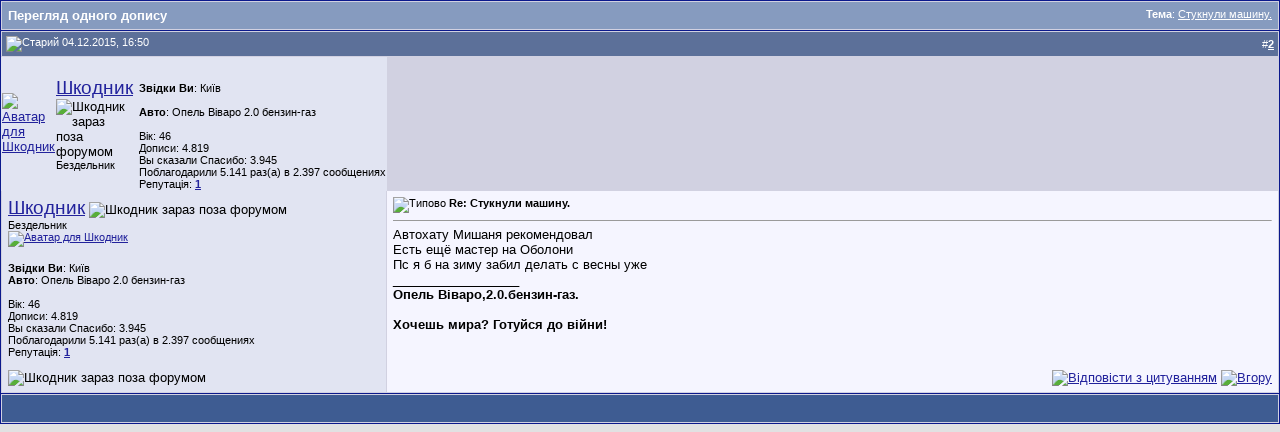

--- FILE ---
content_type: text/html; charset=Windows-1251
request_url: https://busovod.ua/showpost.php?p=352849&postcount=2
body_size: 7337
content:
<!DOCTYPE html PUBLIC "-//W3C//DTD XHTML 1.0 Transitional//EN" "http://www.w3.org/TR/xhtml1/DTD/xhtml1-transitional.dtd">
<!-- BEGIN TEMPLATE: SHOWTHREAD_SHOWPOST -->

<html xmlns="http://www.w3.org/1999/xhtml" dir="ltr" lang="uk">
<head>
<!-- BEGIN TEMPLATE: headinclude -->
<meta name="viewport" content="width=device-width" />
<link href="https://fonts.googleapis.com/icon?family=Material+Icons" rel="stylesheet" />
<meta http-equiv="Content-Type" content="text/html; charset=Windows-1251" />
<meta name="generator" content="vBulletin 3.8.11" />

<meta name="keywords" content="Автоклуб, Бусовод, Форумы, Hyundai, Mercedes, Opel, Renaut, Volkswagen, Mazda, Niassan, Ford" />
<meta name="description" content="Автоклуб БУСОВОД. Клуб поклонников различных марок Бусов. Технические форумы. Помощь в приобретении запчастей и просто общение." />

<!-- CSS Stylesheet -->
<style type="text/css" id="vbulletin_css">
/**
* vBulletin 3.8.11 CSS
* Style: 'Адаптивный стиль'; Style ID: 6
*/
body
{
	background: #E1E1E2;
	color: #000000;
	font: 10pt verdana, geneva, lucida, 'lucida grande', arial, helvetica, sans-serif;
	margin: 5px 10px 10px 10px;
	padding: 0px;
}
a:link, body_alink
{
	color: #22229C;
}
a:visited, body_avisited
{
	color: #22229C;
}
a:hover, a:active, body_ahover
{
	color: #FF4400;
}
.page
{
	background: #FFFFFF;
	color: #000000;
}
td, th, p, li
{
	font: 10pt verdana, geneva, lucida, 'lucida grande', arial, helvetica, sans-serif;
}
.tborder
{
	background: #D1D1E1;
	color: #000000;
	border: 1px solid #0B198C;
}
.tcat
{
	background: #869BBF url(images/gradients/gradient_tcat.gif) repeat-x top left;
	color: #FFFFFF;
	font: bold 10pt verdana, geneva, lucida, 'lucida grande', arial, helvetica, sans-serif;
}
.tcat a:link, .tcat_alink
{
	color: #ffffff;
	text-decoration: none;
}
.tcat a:visited, .tcat_avisited
{
	color: #ffffff;
	text-decoration: none;
}
.tcat a:hover, .tcat a:active, .tcat_ahover
{
	color: #FFFF66;
	text-decoration: underline;
}
.thead
{
	background: #5C7099 url(images/gradients/gradient_thead.gif) repeat-x top left;
	color: #FFFFFF;
	font: bold 11px tahoma, verdana, geneva, lucida, 'lucida grande', arial, helvetica, sans-serif;
}
.thead a:link, .thead_alink
{
	color: #FFFFFF;
}
.thead a:visited, .thead_avisited
{
	color: #FFFFFF;
}
.thead a:hover, .thead a:active, .thead_ahover
{
	color: #FFFF00;
}
.tfoot
{
	background: #3E5C92;
	color: #E0E0F6;
}
.tfoot a:link, .tfoot_alink
{
	color: #E0E0F6;
}
.tfoot a:visited, .tfoot_avisited
{
	color: #E0E0F6;
}
.tfoot a:hover, .tfoot a:active, .tfoot_ahover
{
	color: #FFFF66;
}
.alt1, .alt1Active
{
	background: #F5F5FF;
	color: #000000;
}
.alt2, .alt2Active
{
	background: #E1E4F2;
	color: #000000;
}
.inlinemod
{
	background: #FFFFCC;
	color: #000000;
}
.wysiwyg
{
	background: #F5F5FF;
	color: #000000;
	font: 10pt verdana, geneva, lucida, 'lucida grande', arial, helvetica, sans-serif;
	margin: 5px 10px 10px 10px;
	padding: 0px;
}
.wysiwyg a:link, .wysiwyg_alink
{
	color: #22229C;
}
.wysiwyg a:visited, .wysiwyg_avisited
{
	color: #22229C;
}
.wysiwyg a:hover, .wysiwyg a:active, .wysiwyg_ahover
{
	color: #FF4400;
}
textarea, .bginput
{
	font: 10pt verdana, geneva, lucida, 'lucida grande', arial, helvetica, sans-serif;
}
.bginput option, .bginput optgroup
{
	font-size: 10pt;
	font-family: verdana, geneva, lucida, 'lucida grande', arial, helvetica, sans-serif;
}
.button
{
	font: 11px verdana, geneva, lucida, 'lucida grande', arial, helvetica, sans-serif;
}
select
{
	font: 11px verdana, geneva, lucida, 'lucida grande', arial, helvetica, sans-serif;
}
option, optgroup
{
	font-size: 11px;
	font-family: verdana, geneva, lucida, 'lucida grande', arial, helvetica, sans-serif;
}
.smallfont
{
	font: 11px verdana, geneva, lucida, 'lucida grande', arial, helvetica, sans-serif;
}
.time
{
	color: #666686;
}
.navbar
{
	font: 11px verdana, geneva, lucida, 'lucida grande', arial, helvetica, sans-serif;
}
.highlight
{
	color: #FF0000;
	font-weight: bold;
}
.fjsel
{
	background: #3E5C92;
	color: #E0E0F6;
}
.fjdpth0
{
	background: #F7F7F7;
	color: #000000;
}
.panel
{
	background: #E4E7F5 url(images/gradients/gradient_panel.gif) repeat-x top left;
	color: #000000;
	padding: 10px;
	border: 2px outset;
}
.panelsurround
{
	background: #D1D4E0 url(images/gradients/gradient_panelsurround.gif) repeat-x top left;
	color: #000000;
}
legend
{
	color: #22229C;
	font: 11px tahoma, verdana, geneva, lucida, 'lucida grande', arial, helvetica, sans-serif;
}
.vbmenu_control
{
	background: #738FBF;
	color: #FFFFFF;
	font: bold 11px tahoma, verdana, geneva, lucida, 'lucida grande', arial, helvetica, sans-serif;
	padding: 3px 6px 3px 6px;
	white-space: nowrap;
}
.vbmenu_control a:link, .vbmenu_control_alink
{
	color: #FFFFFF;
	text-decoration: none;
}
.vbmenu_control a:visited, .vbmenu_control_avisited
{
	color: #FFFFFF;
	text-decoration: none;
}
.vbmenu_control a:hover, .vbmenu_control a:active, .vbmenu_control_ahover
{
	color: #FFFFFF;
	text-decoration: underline;
}
.vbmenu_popup
{
	background: #BBC7CE;
	color: #000000;
	border: 1px solid #0B198C;
}
.vbmenu_option
{
	background: #BBC7CE;
	color: #000000;
	font: 11px verdana, geneva, lucida, 'lucida grande', arial, helvetica, sans-serif;
	white-space: nowrap;
	cursor: pointer;
}
.vbmenu_option a:link, .vbmenu_option_alink
{
	color: #22229C;
	text-decoration: none;
}
.vbmenu_option a:visited, .vbmenu_option_avisited
{
	color: #22229C;
	text-decoration: none;
}
.vbmenu_option a:hover, .vbmenu_option a:active, .vbmenu_option_ahover
{
	color: #FFFFFF;
	text-decoration: none;
}
.vbmenu_hilite
{
	background: #8A949E;
	color: #FFFFFF;
	font: 11px verdana, geneva, lucida, 'lucida grande', arial, helvetica, sans-serif;
	white-space: nowrap;
	cursor: pointer;
}
.vbmenu_hilite a:link, .vbmenu_hilite_alink
{
	color: #FFFFFF;
	text-decoration: none;
}
.vbmenu_hilite a:visited, .vbmenu_hilite_avisited
{
	color: #FFFFFF;
	text-decoration: none;
}
.vbmenu_hilite a:hover, .vbmenu_hilite a:active, .vbmenu_hilite_ahover
{
	color: #FFFFFF;
	text-decoration: none;
}
.tborderindex,.header,.myfixedtable {
    border-collapse: separate!important;
    border-spacing: 0px!important;
}
.tborderindex {
    border-spacing: 1px!important;
}
.tborderindex thead td{
    white-space:nowrap;
}
.custompostbit2 .alt2, .custompostbit .alt2 {
    background: #e1e4f2!important;
}
#username_box {
	color: #000!important;
	text-shadow: 0px 0px 0 transparent!important;
}
.mypostbit .alt2 {
    background: #e1e4f2 none!important;
    border-bottom:1px solid #d1d1e1!important;
}

.pagenav td .smallfont,
.iconlegend .smallfont {
	color: #000!important;
}
.fdforumtools {
    border-bottom-width: 1px!important;
}
.navbar a,
.lastpostbycolor a {
    color: #22229C!important;
}
.wgo .tcat {
    background: #869BBF url(images/gradients/gradient_tcat.gif) repeat-x top left!important;
}
.button {
    padding: 2px 6px 3px!important;
    border-width: 2px!important;
    border-style: outset!important;
    border-color: buttonface!important;
}
.footerselector .tfoot {
    background: #3E5C92!important;
    color: #E0E0F6!important;
    opacity: 1!important;
}
.st_bg {
    background: #D1D1E1!important;
}
.mytoolbar .tcat {
    background: #869BBF url(images/gradients/gradient_tcat.gif) repeat-x top left!important;
}
.mainnavbar, .mainnavbar .vbmenu_control {
    background: #738FBF!important;
    opacity:1!important;
}
.vbmenu_control {
    color: #fff!important;
    background: #738FBF none!important;
    padding: 3px 6px 3px 6px!important;
}
.pagenav td.alt1 {
    background: #F5F5FF!important;
    color: #000000!important;
}
.pagenav td.alt2 {
    background: #E1E4F2!important;
    color: #000000!important;
}
.timestyle .time, .timestyle a, .nextprevstyle a {
    color: #22229C!important;
}
.hidecopytext .smallfont a, .hidecopytext .smallfont,
.timestyle, .nextprevstyle {
    color: #000!important;
    text-shadow: 0px 0px 0 transparent!important;
}
.usercpsidebar {
    width: 158px!important;
}
.usercpmainContent {
    margin-left: 178px!important;
}
.thead2 {
    background: #5C7099 url(images/gradients/gradient_thead.gif) repeat-x top left!important;
    font-family: Verdana, sans-serif!important;
    font-weight: normal!important;
    font-size: 11px!important;
}
.mobilenavwrap .blockhead{
    opacity: 1!important;
    margin-top:0px!important;
    background: #5C7099 url(images/gradients/gradient_thead.gif) repeat-x top left!important;
}
.mobilenavwrapper{
    border: 1px solid #0B198C;
    border-bottom: 0px!important;
}
embed,object {
    max-width: 100%; 
}
.logintable .material-icons{display: none;}
.mytoolbar, .fdforumtools, .userinfotable {
    border-spacing: 1px!important;
}
.mypostbit .userinfotable {
    border-spacing: 6px!important;
}
.bbcodestyle .alt2{background: #E1E4F2!important;border:1px inset!important;padding:5px!important;}
.bbcodestyle .myfixedtablequote{border-collapse: separate!important;border-spacing: 2px!important;}
/* ***** styling for 'big' usernames on postbit etc. ***** */
.bigusername { font-size: 14pt; }

/* ***** small padding on 'thead' elements ***** */
td.thead, th.thead, div.thead { padding: 4px; }

/* ***** basic styles for multi-page nav elements */
.pagenav a { text-decoration: none; }
.pagenav td { padding: 2px 4px 2px 4px; }

/* ***** de-emphasized text */
.shade, a.shade:link, a.shade:visited { color: #777777; text-decoration: none; }
a.shade:active, a.shade:hover { color: #FF4400; text-decoration: underline; }
.tcat .shade, .thead .shade, .tfoot .shade { color: #DDDDDD; }

/* ***** define margin and font-size for elements inside panels ***** */
.fieldset { margin-bottom: 6px; }
.fieldset, .fieldset td, .fieldset p, .fieldset li { font-size: 11px; }
/* XXXXXXX--------------------- RANGE 0  --------------------XXXXXX */
/* XXXXXXX---- Style range0 overrides for: 0px to 320px -----XXXXXX */
/* XXXXXXX--------------------- RANGE 0  --------------------XXXXXX */
html.range_0 .pagenav .tborder{margin:0 auto!important}
html.range_0 .newthread,
html.range_0 .buttondrop2{background:transparent none!important}
html.range_0 .bbcodestyle .myfixedtablequote .converttodiv{
border:1px inset!important;padding:5px!important;
}
html.range_0 .legacy .headstyle {
    border: 0px!important;
background: #5C7099 url(images/gradients/gradient_thead.gif) repeat-x top left!important;
height: 30px!important;
}
html.range_0 .legacy .headstyle .thead a{color: #FFFFFF!important;}
html.range_0 .legacy .thead{padding:0px 4px!important;}
html.range_0 .legacy .headstyle .thead {
background: #5C7099 url(images/gradients/gradient_thead.gif) repeat-x top left!important;
    color: #FFFFFF!important;
}
html.range_0 .legacy .custompostbit .alt1 .postbitcontrol2{width:98%!important;}
html.range_0 .legacy .custompostbit .alt2{ 
    background: #e1e4f2 none!important;
    border-bottom:1px solid #d1d1e1!important;
    min-height: 33px!important;
}
html.range_0 .tfoot a, 
html.range_0 .tfoot .smallfont, 
html.range_0 .tfoot .smallfont a{    color: #22229C!important;}
html.range_0 .tborderindex thead .hideonmobile{
    display:none;
}
html.range_0 .footerselector .tfoot a,
html.range_0 .footerselector .tfoot .smallfont,
html.range_0 .footerselector .tfoot .smallfont a{color: #fff!important;}
html.range_0 .mainmenu .vbmenu_control {
    padding-left:0px!important;
    padding-right:0px!important;
}
html.range_0 .custompostbit .alt1{border:0px!important}
html.range_0 .pagenav .tborder {
    background: #738FBF none!important;
}
html.range_0 .custompostbit2 {
    display: block;
    width: 100%!important;
}
html.range_0 .mainnavbar .vbmenu_control {
    border-bottom: 1px solid #869BBF!important;
}
html.range_0 .custompostbit .alt2,
html.range_0 .legacy .headstyle .thead {
 border:0px!important;
}
html.range_0 .custompostbit2 .alt1,
html.range_0 .custompostbit2 .alt2 {
    display: block!important;
    float: none!important;
    width:100%!important;
}
html.range_0 .custompostbit2 .alt1 {
    padding:5px 0px!important;
    border:0px!important;
}
html.range_0 .custompostbit2 .alt2 {
    background: #f5f5f5!important;
    padding:5px 0px!important;
    border:0px!important;
}
html.range_0 #vB_Editor_001_controls img{display:none}
html.range_0 .mypostimg .tborder{width:280px!important;}
html.range_0 .st_bg td{display:block;width:100%;padding:0px;}
html.range_0 .st_bg div{padding:5px}
html.range_0 .logintable td{display:table-cell!important;padding:3px 5px!important;}
html.range_0 .logintable .bginput {
    width: 110px!important;
}
html.range_0 .logintable .loginiconsize  {
    width: 24px!important;
}
html.range_0 .footerselector .tfoot {display:block;width:100%;padding:0px;}
html.range_0 .footerselector .tfoot div {padding:5px;}
html.range_0 .footerselector .tfoot select {margin:5px;}
html.range_0 .logintable .material-icons{display: block;}
html.range_0 .userinfotable .usernametd{white-space:normal}

/* end range 0-320 */
/* XXXXXXX--------------------- RANGE 1 --------------------XXXXXX */
/* XXXXXXX  Style range1 overrides for: 320px to 480px XXXXXX----- */
/* XXXXXXX--------------------- RANGE 1 --------------------XXXXXX */
html.range_1 .pagenav .tborder{margin:0 auto!important}
html.range_1 .newthread,
html.range_1 .buttondrop2{background:transparent none!important}
html.range_1 .bbcodestyle .myfixedtablequote .converttodiv{
border:1px inset!important;padding:5px!important;
}
html.range_1 .legacy .headstyle {
    border: 0px!important;
background: #5C7099 url(images/gradients/gradient_thead.gif) repeat-x top left!important;
height: 30px!important;
}
html.range_1 .legacy .headstyle .thead a{color: #FFFFFF!important;}
html.range_1 .legacy .thead{padding:0px 4px!important;}
html.range_1 .legacy .headstyle .thead {
background: #5C7099 url(images/gradients/gradient_thead.gif) repeat-x top left!important;
    color: #FFFFFF!important;
}
html.range_1 .legacy .custompostbit .alt1 .postbitcontrol2{width:98%!important;}
html.range_1 .legacy .custompostbit .alt2{ 
    background: #e1e4f2 none!important;
    border-bottom:1px solid #d1d1e1!important;
    min-height: 33px!important;
}
html.range_1 .tfoot a, 
html.range_1 .tfoot .smallfont, 
html.range_1 .tfoot .smallfont a{    color: #22229C!important;}
html.range_1 .tborderindex thead .hideonmobile{
    display:none;
}
html.range_1 body {
    margin:0px!important
}
html.range_1 .footerselector .tfoot a,
html.range_1 .footerselector .tfoot .smallfont,
html.range_1 .footerselector .tfoot .smallfont a{color: #fff!important;}
html.range_1 .pagenav td {
    border-left: 0px!important;
    border-right: 0px!important;
    border-bottom: 0px!important;
}
html.range_1 .mainmenu .vbmenu_control {
    padding-left:0px!important;
    padding-right:0px!important;
}
html.range_1 .custompostbit .alt1{border:0px!important}
html.range_1 .pagenav .tborder {
    background: #738FBF none!important;
}
html.range_1 .pagenav td {
    font-weight: normal;
    min-width: 12px!important;
    padding: 3px 8px;
}
html.range_1 .pagenav td {
    margin-right: 2px;
    display: inline-block;
    border-left: 1px solid #eee;
    border-right: 1px solid #f5f5f5;
    border-bottom: 1px solid #f5f5f5;
}
html.range_1 .mainnavbar .vbmenu_control {
    border-bottom: 1px solid #869BBF!important;
}
html.range_1 .custompostbit .alt2,
html.range_1 .legacy .headstyle .thead {
 border:0px!important;
}
html.range_1 .custompostbit2 .alt1,
html.range_1 .custompostbit2 .alt2 {
    background: transparent none!important;
}
html.range_1 .mypostimg .tborder{width:100%!important;}
html.range_1 .st_bg td{display:block;width:100%;padding:0px;}
html.range_1 .st_bg div{padding:5px}
html.range_1 .logintable td{display:table-cell!important;padding:3px 5px!important;}
html.range_1 .logintable .bginput  {
    width: 130px!important;
}
html.range_1 .logintable .loginiconsize  {
    width: 24px!important;
}

html.range_1 .footerselector .tfoot {display:block;width:100%;padding:0px;}
html.range_1 .footerselector .tfoot div {padding:5px;}
html.range_1 .footerselector .tfoot select {margin:5px;}
html.range_1 .logintable .material-icons{display: block;}
html.range_1 .userinfotable .usernametd{white-space:normal}

/* end range1 320-480 */


/* XXXXXXX--------------------- RANGE 2 --------------------XXXXXX */
/* XXXXXXX--- Style range2 overrides for: 480px to 780px ---XXXXXX */
/* XXXXXXX--------------------- RANGE 2 --------------------XXXXXX */
html.range_2 .tborderindex thead .hideonmobile{
    display:none;
}
html.range_2 .mainnavbar .vbmenu_control {
    border-bottom: 1px solid #869BBF!important;
}
html.range_2 .footerselector .tfoot a,
html.range_2 .footerselector .tfoot .smallfont,
html.range_2 .footerselector .tfoot .smallfont a{color: #fff!important;}
html.range_2 .userinfotable .usernametd{white-space:normal}

/* Desktops and laptops ----------- */
/* XXXXXXX--------------------- RANGE 5 --------------------XXXXXX */
/* XXXXXXX-------- Style overrides for: above 1280px -------XXXXXX */
/* XXXXXXX--------------------- RANGE 5 --------------------XXXXXX */
html.range_4 .userinfodetails{width:100%;}
html.range_5 .userinfodetails{width:100%;}
html.range_5 .userinfotable .usernametd{white-space:nowrap}

.signature_button {
display:none;
text-decoration:underline;
cursor:pointer;
}

@media screen and (max-width: 325px) {
    .signature_button {
        display: block;
    }
    .signature_block {
        display: none;
    }
}
</style>
<link rel="stylesheet" type="text/css" href="clientscript/vbulletin_important.css?v=3811" />


<!-- / CSS Stylesheet -->

<script type="text/javascript" src="clientscript/yui/yahoo-dom-event/yahoo-dom-event.js?v=3811"></script>
<script type="text/javascript" src="clientscript/yui/connection/connection-min.js?v=3811"></script>
<script type="text/javascript">
<!--
var SESSIONURL = "s=cbb4449059fca71b953fa6d162b5e045&";
var SECURITYTOKEN = "guest";
var IMGDIR_MISC = "images/misc";
var vb_disable_ajax = parseInt("0", 10);
// -->
</script>
<script type="text/javascript" src="clientscript/vbulletin_global.js?v=3811"></script>
<script type="text/javascript" src="clientscript/vbulletin_menu.js?v=3811"></script>


	<link rel="alternate" type="application/rss+xml" title="Автоклуб БУСОВОД RSS Feed" href="external.php?type=RSS2" />
	


<link href='https://fonts.googleapis.com/css?family=Montserrat:400,700' rel='stylesheet' type='text/css' />
<script type="text/javascript">
// Called by Adapt.js
function myCallback(i, width) {
  // Alias HTML tag.
  var html = document.documentElement;

  // Find all instances of range_NUMBER and kill 'em.
  html.className = html.className.replace(/(\s+)?range_\d/g, '');

  // Check for valid range.
  if (i > -1) {
    // Add class="range_NUMBER"
    html.className += ' range_' + i;
  }

  // Note: Not making use of width here, but I'm sure
  // you could think of an interesting way to use it.
}

// Edit to suit your needs.
var ADAPT_CONFIG = {
  // false = Only run once, when page first loads.
  // true = Change on window resize and page tilt.
  dynamic: true,

  // Optional callback... myCallback(i, width)
  callback: myCallback,

  // First range entry is the minimum.
  // Last range entry is the maximum.
  // Separate ranges by "to" keyword.
  range: [
    '0 to 320',
    '320 to 480',
    '480 to 780',
    '780 to 980',
    '980 to 1280',
    '1280'
  ]
};
</script>
<script type="text/javascript" src="images/SultanThemeVB3R/js/adapt.min.js"></script>
<script type="text/javascript">
  'article aside footer header nav section time'.replace(/\w+/g,function(n){document.createElement(n)})
</script>

<link href="images/SultanThemeVB3R/css/stvb3r.css" rel="stylesheet" type="text/css" />
<link href="images/SultanThemeVB3R/css/st-responsive.css" rel="stylesheet" type="text/css" />
<script src="https://ajax.googleapis.com/ajax/libs/jquery/1.12.0/jquery.min.js"></script>
<script type="text/javascript">
jQuery(function(){
    $(".mobilenavblock").css("display","none");
});
</script>

<!--[if IE]>
<link href="images/SultanThemeVB3R/css/iecssfix.css" rel="stylesheet" type="text/css" />
<![endif]-->
<!--[if lte IE 7]>
<link href="images/SultanThemeVB3R/css/iesevencssfix.css" rel="stylesheet" type="text/css" />
<style type="text/css">
</style>
<![endif]-->

<script type="text/javascript">
<!--
function open_external(url, id)
{
     w = window.open('about:blank', id);
     w.document.write('<meta http-equiv="refresh" content="0;url='+url+'">');
     w.document.close();
     return false;
}
-->
</script>
<!-- END TEMPLATE: headinclude --><!-- BEGIN TEMPLATE: post_thanks_javascript -->
<script type="text/javascript" src="clientscript/post_thanks.js"></script>
<!-- END TEMPLATE: post_thanks_javascript -->
<title>Автоклуб БУСОВОД - Перегляд одного допису -  Стукнули машину.</title>
</head>
<body style="margin:0px" onload="self.focus()">

<form action="showpost.php">

<table class="tborder" cellpadding="6" cellspacing="1" border="0" width="100%" style="border-bottom-width:0px">
<tr>
	<td class="tcat">
		<div class="smallfont" style="float:right">
			<strong>Тема</strong>:  <a style="text-decoration: underline" href="showthread.php?s=cbb4449059fca71b953fa6d162b5e045&amp;p=352849#post352849">Стукнули машину.</a>
		</div>
		Перегляд одного допису
	</td>
</tr>
</table>


<script type="text/javascript" src="clientscript/vbulletin_ajax_reputation.js?v=3811"></script>


<!-- BEGIN TEMPLATE: postbit_wrapper -->
<!-- post #352849 -->


<!-- BEGIN TEMPLATE: postbit_legacy -->

<table id="post352849" class="tborder legacy myfixedtable" cellpadding="6" cellspacing="0" border="0" width="100%" align="center">
<tr class="headstyle">
	
		<td class="thead block2" style="font-weight:normal; border: 1px solid #D1D1E1; border-right: 0px"  id="currentPost">
			<!-- status icon and date -->
			<a name="post352849"><img class="inlineimg" src="images/statusicon/post_old.gif" alt="Старий" border="0" /></a>
			04.12.2015, 16:50
			
			<!-- / status icon and date -->
		</td>
		<td class="thead postcount" style="font-weight:normal; border: 1px solid #D1D1E1; border-left: 0px" align="right">
			#<a href="showpost.php?s=cbb4449059fca71b953fa6d162b5e045&amp;p=352849&amp;postcount=2" target="new" rel="nofollow" id="postcount352849" name="2"><strong>2</strong></a>
			
		</td>
	
</tr>
<!-- IE7 USER INFO -->
<tr class="custompostbitie">
	<td class="alt2" style="padding:0px">
		<!-- user info -->
		<table class="userinfotable" cellpadding="0" cellspacing="6" border="0" width="100%">
		<tr>
			<td class="alt2 avatarcol"><a href="member.php?s=cbb4449059fca71b953fa6d162b5e045&amp;u=4328"><img class="myavatar" src="customavatars/avatar4328_10.gif" width="160" height="140" alt="Аватар для Шкодник" border="0" /></a></td>
			<td>

				<div id="postmenu_352849">
					
					<a class="bigusername" href="member.php?s=cbb4449059fca71b953fa6d162b5e045&amp;u=4328">Шкодник</a>
					<!-- BEGIN TEMPLATE: postbit_onlinestatus -->
<img class="inlineimg" src="images/statusicon/user_offline.gif" alt="Шкодник зараз поза форумом" border="0" />


<!-- END TEMPLATE: postbit_onlinestatus -->
					<script type="text/javascript"> vbmenu_register("postmenu_352849", true); </script>
					
				</div>

				<div class="smallfont">Бездельник</div>
				
				

			</td>
			<td width="50%" class="userinfodetails">&nbsp;</td>
			<td valign="top" nowrap="nowrap" class="userinfodetails">

				<div class="smallfont">
					&nbsp;<br />
				<br />
				<div class="smallfont"><strong>Звідки Ви</strong>: Київ</div><br>
<div class="smallfont"><strong>Авто</strong>: Опель Віваро 2.0 бензин-газ</div><br>
					<div>Вік: 46</div>
					<div>
						Дописи: 4.819
					</div>
					 <!-- BEGIN TEMPLATE: post_thanks_postbit_info -->

	<div>Вы сказали Спасибо: 3.945</div>
	<div>
		
			
				Поблагодарили 5.141 раз(а) в 2.397 сообщениях
			
		
	</div>

<!-- END TEMPLATE: post_thanks_postbit_info -->
					
					<div><span id="repdisplay_352849_4328"><!-- BEGIN TEMPLATE: repa_image -->
Репутація: <a href="member.php?do=repaview&amp;u=4328" onclick="return repaview(4328)" target="_blank" title="Просмотр репутации Шкодник"><strong  title="Шкодник пока неопределено" class="repa_pos">1</strong></a>
<!-- END TEMPLATE: repa_image --><!-- BEGIN TEMPLATE: repa_button -->

<!-- END TEMPLATE: repa_button --></span></div>
					
					<div>    </div>
				</div>

			</td>
		</tr>
		</table>
		<!-- / user info -->
	</td>
</tr>
<!-- END IE7 USER INFO -->
<tr valign="top" class="custompostbit">
	<td class="alt2" width="175" style="border: 1px solid #D1D1E1; border-top: 0px; border-bottom: 0px">

			<div class="reposition0" id="postmenu2_352849">
				
				<a class="bigusername" href="member.php?s=cbb4449059fca71b953fa6d162b5e045&amp;u=4328">Шкодник</a>
				<script type="text/javascript"> vbmenu_register("postmenu2_352849", true); </script>
				
					<span class="toponlinestatus"><!-- BEGIN TEMPLATE: postbit_onlinestatus -->
<img class="inlineimg" src="images/statusicon/user_offline.gif" alt="Шкодник зараз поза форумом" border="0" />


<!-- END TEMPLATE: postbit_onlinestatus --></span>
                        </div>

			<div class="smallfont reposition1">Бездельник</div>
			

			

			
				<div class="smallfont reposition3"><a href="member.php?s=cbb4449059fca71b953fa6d162b5e045&amp;u=4328"><img src="customavatars/avatar4328_10.gif" width="160" height="140" alt="Аватар для Шкодник" border="0" /></a>
				</div>
			
<br />
<div class="smallfont"><strong>Звідки Ви</strong>: Київ</div>
<div class="smallfont"><strong>Авто</strong>: Опель Віваро 2.0 бензин-газ</div>
			<div class="smallfont hideonmobile">
				&nbsp;<br />
				
				<div>Вік: 46</div>
				<div>
					Дописи: 4.819
				</div>
				 <!-- BEGIN TEMPLATE: post_thanks_postbit_info -->

	<div>Вы сказали Спасибо: 3.945</div>
	<div>
		
			
				Поблагодарили 5.141 раз(а) в 2.397 сообщениях
			
		
	</div>

<!-- END TEMPLATE: post_thanks_postbit_info -->
				
				<div><span id="repdisplay_352849_4328"><!-- BEGIN TEMPLATE: repa_image -->
Репутація: <a href="member.php?do=repaview&amp;u=4328" onclick="return repaview(4328)" target="_blank" title="Просмотр репутации Шкодник"><strong  title="Шкодник пока неопределено" class="repa_pos">1</strong></a>
<!-- END TEMPLATE: repa_image --><!-- BEGIN TEMPLATE: repa_button -->

<!-- END TEMPLATE: repa_button --></span></div>
				
				<div>    </div>
			</div>

	</td>
	
	<td class="alt1" id="td_post_352849" style="border-right: 1px solid #D1D1E1">
	
		
		
			<!-- icon and title -->
			<div class="smallfont hideonmobile">
				<img class="inlineimg" src="images/icons/icon1.gif" alt="Типово" border="0" />
				<strong>Re: Стукнули машину.</strong>
			</div>
			<hr class="hideonmobile" size="1" style="color:#D1D1E1; background-color:#D1D1E1" />
			<!-- / icon and title -->
		

		<!-- message -->
<div class="postbitcontrol2" id="post_message_352849" >
			
			Автохату Мишаня рекомендовал<br />
Есть ещё мастер на Оболони<br />
Пс я б на зиму забил делать с весны уже
		</div>
		<!-- / message -->

		

		
		

		
		<!-- sig -->
			<div class="postbitcontrol signature_block" id="signature_352849">
				__________________<br />
				<b>Опель Віваро,2.0.бензин-газ.</b><br />
<br />
<b>Хочешь мира? Готуйся до війни!</b>
			</div>
<span class="signature_button" onClick="document.getElementById('signature_352849').style.display = 'block';this.style.display = 'none';">...</span>
		<!-- / sig -->
		

		

		

	</td>
</tr>
<tr class="custompostbit2">
	<td class="alt2" style="border: 1px solid #D1D1E1; border-top: 0px">
		<span class="btmonlinestatus"><!-- BEGIN TEMPLATE: postbit_onlinestatus -->
<img class="inlineimg" src="images/statusicon/user_offline.gif" alt="Шкодник зараз поза форумом" border="0" />


<!-- END TEMPLATE: postbit_onlinestatus --></span>
		
		
		
		
		&nbsp;
	</td>
	
	<td class="alt1" align="right" style="border: 1px solid #D1D1E1; border-left: 0px; border-top: 0px">
	
		<!-- controls -->
		
		
		
			<a href="newreply.php?s=cbb4449059fca71b953fa6d162b5e045&amp;do=newreply&amp;p=352849" rel="nofollow"><img src="images/buttons/quote.gif" alt="Відповісти з цитуванням" border="0"  align="top" /></a>
		
		
		
		
		
		
		
			
		
		 <!-- BEGIN TEMPLATE: mdm_quickquote_topbtn -->
<a href="#top" onclick="self.scrollTo(0, 0); return false;"><img src="images/misc/top.gif" alt="Вгору" border="0" /></a>
<!-- END TEMPLATE: mdm_quickquote_topbtn -->
		<!-- / controls -->
	</td>
</tr>
</table>
 <!-- BEGIN TEMPLATE: post_thanks_box -->
<div id="post_thanks_box_352849"></div>
<!-- END TEMPLATE: post_thanks_box -->

 
<!-- post 352849 popup menu -->
<div class="vbmenu_popup" id="postmenu_352849_menu" style="display:none">
	<table cellpadding="4" cellspacing="1" border="0">
	<tr>

                      <td class="thead"> Шкодник</td>
                  
	</tr>
	
		<tr><td class="vbmenu_option"><a href="member.php?s=cbb4449059fca71b953fa6d162b5e045&amp;u=4328">Подивитись профіль</a></td></tr>
	
	
		<tr><td class="vbmenu_option"><a href="private.php?s=cbb4449059fca71b953fa6d162b5e045&amp;do=newpm&amp;u=4328" rel="nofollow">Надіслати ПП для Шкодник</a></td></tr>
	
	
	
	
		<tr><td class="vbmenu_option"><a href="search.php?s=cbb4449059fca71b953fa6d162b5e045&amp;do=finduser&amp;u=4328" rel="nofollow">Знайти дописи від Шкодник</a></td></tr>
	
	
<!-- Begin Threadmins hack -->
	
	<!-- / End Threadmins hack -->
	
	</table>
</div>
<!-- / post 352849 popup menu -->


 
<!-- post 352849 popup menu -->
<div class="vbmenu_popup" id="postmenu2_352849_menu" style="display:none">
	<table cellpadding="4" cellspacing="1" border="0">
	<tr>
		<td class="thead">Шкодник</td>
	</tr>
	
		<tr><td class="vbmenu_option"><a href="member.php?s=cbb4449059fca71b953fa6d162b5e045&amp;u=4328">Подивитись профіль</a></td></tr>
	
	
		<tr><td class="vbmenu_option"><a href="private.php?s=cbb4449059fca71b953fa6d162b5e045&amp;do=newpm&amp;u=4328" rel="nofollow">Надіслати ПП для Шкодник</a></td></tr>
	
	
	
	
		<tr><td class="vbmenu_option"><a href="search.php?s=cbb4449059fca71b953fa6d162b5e045&amp;do=finduser&amp;u=4328" rel="nofollow">Знайти дописи від Шкодник</a></td></tr>
	
	
	
	</table>
</div>
<!-- / post 352849 popup menu -->

<!-- END TEMPLATE: postbit_legacy -->


<!-- / post #352849 -->
<!-- END TEMPLATE: postbit_wrapper -->

<table class="tborder" cellpadding="6" cellspacing="1" border="0" width="100%" style="border-top-width:0px">
<tr>
	<td class="tfoot" align="center">
		<input type="button" class="button" value="Закрити вікно" id="close_button" style="display: none;" />
		&nbsp;
		<script type="text/javascript">
		<!--
		if (self.opener)
		{
			var close_button = fetch_object('close_button');
			close_button.style.display = '';
			close_button.onclick = function() { self.close(); };
		}
		//-->
		</script>
	</td>
</tr>
</table>

</form>


<!-- lightbox scripts -->
	<script type="text/javascript" src="clientscript/vbulletin_lightbox.js?v=3811"></script>
	<script type="text/javascript">
	<!--
	vBulletin.register_control("vB_Lightbox_Container", "td_post_352849", 1);
	//-->
	</script>
<!-- / lightbox scripts -->


<script type="text/javascript">
<!--
	// Main vBulletin Javascript Initialization
	vBulletin_init();
//-->
</script>

</body>
</html>
<!-- END TEMPLATE: SHOWTHREAD_SHOWPOST -->